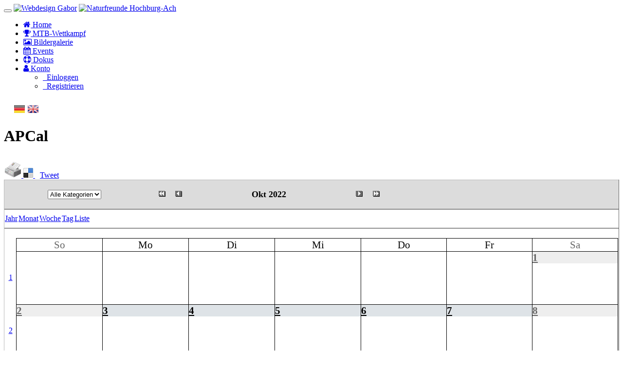

--- FILE ---
content_type: text/html; charset=UTF-8
request_url: https://mtbrace.eu/modules/apcal/?caldate=2022-10-22&
body_size: 8560
content:
<!doctype html>
<html class="no-js" lang="de">
<head>
<meta charset="UTF-8">
<meta name="keywords" content="radeln, radfahren, mountain biken, downhill, auswertung, wettkampf,, programm, burghausen, hochburg-ach, dav, naturfreunde, auswertung, online, wedega, webdesign gabor">
<meta name="description" content="APCal Oktober 2022 - ">
<meta name="robots" content="index,follow">
<meta name="rating" content="general">
<meta name="author" content="Wedega - Webdesign Gabor">
<meta name="generator" content="XOOPS">
<!-- bing/yahoo -->
<meta name="msvalidate.01" content="3004FCAC69BBEE8C642B94B458AA99BE" />

<meta http-equiv="X-UA-Compatible" content="IE=edge">
<meta name="viewport" content="width=device-width, initial-scale=1.0">

<!-- Owl Carousel Assets -->
<link href="https://mtbrace.eu/themes/xBootstrap_mtb_v2/js/owl/owl.carousel.css" rel="stylesheet">
<link href="https://mtbrace.eu/themes/xBootstrap_mtb_v2/js/owl/owl.theme.css" rel="stylesheet">


<link href="https://mtbrace.eu/favicon.ico" rel="shortcut icon">
<link href="https://mtbrace.eu/themes/xBootstrap_mtb_v2/font-awesome/css/font-awesome.min.css" rel="stylesheet" type="text/css">
<link rel="stylesheet" type="text/css" media="all" title="Style sheet" href="https://mtbrace.eu/xoops.css" />
<link rel="stylesheet" type="text/css" href="https://mtbrace.eu/themes/xBootstrap_mtb_v2/css/bootstrap.min.css">
<link rel="stylesheet" type="text/css" href="https://mtbrace.eu/themes/xBootstrap_mtb_v2/css/reset.css">
<link rel="stylesheet" type="text/css" href="https://mtbrace.eu/themes/xBootstrap_mtb_v2/css/mtbrace.css">
<link rel="stylesheet" type="text/css" media="all" href="https://mtbrace.eu/themes/xBootstrap_mtb_v2/style.css">
<script src="https://mtbrace.eu/themes/xBootstrap_mtb_v2/js/jquery-1.10.2.js"></script>
<script src="https://mtbrace.eu/themes/xBootstrap_mtb_v2/js/bootstrap.min.js"></script>
<script src="https://mtbrace.eu/themes/xBootstrap_mtb_v2/js/modernizr.custom.95845.js"></script>
<script src="https://mtbrace.eu/themes/xBootstrap_mtb_v2/js/js.js"></script>
<link rel="alternate" type="application/rss+xml" title="" href="https://mtbrace.eu/backend.php">

<!-- Script und css fuer Menuehandling -->
<!--<script src="https://mtbrace.eu/include/jquery-1.4.2.js" type="text/javascript"></script>	
<link rel="stylesheet" type="text/css" href="https://mtbrace.eu/themes/xBootstrap_mtb_v2/menu/menu_rot.css" />
<script src="https://mtbrace.eu/themes/xBootstrap_mtb_v2/menu/menu.js" type="text/javascript"></script>-->

<script src="https://mtbrace.eu/themes/xBootstrap_mtb_v2/js/custom.js"></script>
<link rel="stylesheet" type="text/css" href="https://mtbrace.eu/themes/xBootstrap_mtb_v2/css/menu.css" />


<title>APCal Oktober 2022 - MTB-Race</title>
<!--includeq file="$theme_name/tpl/shareaholic-script.html"-->
<script src="https://mtbrace.eu/include/xoops.js" type="text/javascript"></script>
<link rel="stylesheet" href="https://mtbrace.eu/language/german/style.css" type="text/css" />
<link rel="stylesheet" href="https://mtbrace.eu/media/font-awesome/css/font-awesome.min.css" type="text/css" />

<style><!-- 
/* Style sheet for APCal (you can add embed css's here) */

tr.apcal-monthly td { width: 90px; margin: 0; word-wrap:break-word; }
tr.apcal-monthly td.apcal-weekmark { width: 10px; margin: 0; }

table.apcal-categoryform { table-layout:fixed; }
td.apcal-categoryform { margin: 4px 0; }

table.apcalTabsTable {
	width: 100%;
	margin: 0px 0px 0px 0px;
	border-top: 1px solid #BBBBBB;
	border-right: 1px solid #666666;
	border-left: 1px solid #BBBBBB;
	border-bottom: 1px solid #666666;
    padding: 0px;
}

td.apcalTabs {
	width: 110px;
	height: 30px;
	/* border: 0px; */
	text-align:center;
	vertical-align:middle;
	color: black;
	font-size: 14px;
	margin: 0px 0px 0px 0px;
}
td.apcalTabs  a {
	color: #000000;
    font-weight: normal;
}
td.apcalTabs  a.apcalTabsActive {
	color: #000000;
    font-weight: bold;
}
td.apcalTabs  a:hover {
	color: #000000;
    font-weight: bold;
}
/* Kalenderkopf */
.calhead {
	color: black;
}
/* Tabelleneinstelllungen */
.calframe{
	border-color: black;
}
/* Kalenderteil */
.calbody {}
/* n�chsten Termine */
.calsummary{}
.calsummary_allday {}

/* Wochentagsnamen */
.calweekname {}

.weekno {
    text-align:center;
}

tr.apcal-monthly td { width: 90px; margin: 0; word-wrap:break-word; }

tr.apcal-monthly td.apcal-weekmark { width: 10px; height: 20px; margin: 0; }
/* 
table.apcal-categoryform { table-layout:fixed; }
Kategorien */
td.apcal-categoryform { margin: 0px 0px 0px 0px; width:180px;}
--></style>
<link rel="stylesheet" type="text/css" href="https://mtbrace.eu/modules/apcal/assets/css/apcal.css" />
</head>
<body id="apcal">

<div class="navbar-wrapper">
  <div class="navbar navbar-inverse navbar-static-top global-nav">
    <div class="container">
      <div class="navbar-header">
        <button data-target=".navbar-collapse" data-toggle="collapse" class="navbar-toggle" type="button">
        <span class="icon-bar"></span>
        <span class="icon-bar"></span>
        <span class="icon-bar"></span>
        </button>
        <a href="http://wedega.com" class="navbar-brand xlogo"><img src="https://mtbrace.eu/themes/xBootstrap_mtb_v2/images/logo_wedega.png" alt="Webdesign Gabor"></a>
        <a href="http://naturfreunde-hochburg-ach.at" class="navbar-brand xlogo"><img src="https://mtbrace.eu/themes/xBootstrap_mtb_v2/images/logo_trail.png" alt="Naturfreunde Hochburg-Ach"></a>
      </div>
      <div class="navbar-collapse collapse">
        <ul class="nav navbar-nav">
          <li><a class="" href="https://mtbrace.eu"><i class='fa fa-home'></i>&nbsp;Home</a></li>        
          <li><a  href="https://mtbrace.eu/modules/mtbrace/main.php?op=comps-cups"><i class='fa fa-trophy'></i>&nbsp;MTB-Wettkampf</a></li>
          <li><a  href="https://mtbrace.eu/modules/wggallery"><i class='fa fa-image'></i>&nbsp;Bildergalerie</a></li>
          <li><a class="mtbr_nav" href="https://mtbrace.eu/modules/apcal"><i class='fa fa-calendar'></i>&nbsp;Events</a></li>
          <li><a  href="https://mtbrace.eu/modules/mtbrace/docs.php"><i class='fa fa-life-ring'></i>&nbsp;Dokus</a></li>
                      <li class="dropdown"> <a data-toggle="dropdown" class="dropdown-toggle" href="javascript:;"><i class='fa fa-user'></i>&nbsp;Konto <b class="caret"></b></a>
              <ul class="dropdown-menu">
                <li><a href="https://mtbrace.eu/user.php"><span class="glyphicon glyphicon-user"></span>&nbsp;&nbsp;Einloggen</a></li>
                <li><a href="https://mtbrace.eu/register.php"><span class="glyphicon glyphicon-lock"></span>&nbsp;&nbsp;Registrieren</a></li>
              </ul>
            </li>
                
        </ul>
        <span style="padding-left:20px"><a title="Deutsch" href="https://mtbrace.eu/index.php?lang=german"><img style="MozOpacity: .9; opacity: .9; filter:Alpha(opacity=90);margin-top:10px" alt="Deutsch" src="https://mtbrace.eu/modules/xlanguage/images/german.gif"></a>
          <a title="English" href="https://mtbrace.eu/index.php?lang=english"><img style="MozOpacity: .9; opacity: .9; filter:Alpha(opacity=90);margin-top:10px" alt="English" src="https://mtbrace.eu/modules/xlanguage/images/english.gif"></a></span>
        
      </div>
    </div>
  </div>
</div><!-- .navbar-wrapper -->

<div class="container-fluid maincontainer">


<div class="row">
    
                                    <div class="col-sm-12 col-md-12">


	
  <div class="row">
                    </div> 
  
  	<h1>APCal</h1><div class="socialNetworks">
                <span class="print">
                    <a href="https://mtbrace.eu/modules/apcal/print.php?cid=0&smode=&caldate=2022-10-22" target="_blank">
                        <img src="https://mtbrace.eu/modules/apcal/assets/images/bootstrap/print.gif" alt="Drucken" border="0" PRINT_ATTRIB />
                    </a>
                </span><span class="delicious">
                    <a href="http://www.delicious.com/save" title="Delicious" onclick="window.open('http://www.delicious.com/save?v=5&noui&jump=close&url='+encodeURIComponent(location.href)+'&title='+encodeURIComponent(document.title), 'delicious','toolbar=no,width=550,height=550'); return false;">
                        <img src="https://mtbrace.eu/modules/apcal/assets/images/delicious.png" height="20" width="20" alt="Delicious" title="Delicious" />
                    </a>
                </span>
                <span class="googleplus">
                    <script type="text/javascript" src="https://apis.google.com/js/plusone.js">{lang: 'de'}</script>
                    <g:plusone size="medium" count="false" href="https://mtbrace.eu/modules/APCal"></g:plusone>
                </span>
                <span class="linkedIn">
                    <script src="http://platform.linkedin.com/in.js" type="text/javascript"></script>
                    <script type="IN/Share" data-url="https://mtbrace.eu/modules/APCal"></script>
                </span>
                <span class="twitter">
                    <a href="https://twitter.com/share" class="twitter-share-button" data-url="https://mtbrace.eu/modules/APCal" data-count="none">Tweet</a>
                    <script type="text/javascript" src="http://platform.twitter.com/widgets.js"></script>
                </span>
                <span class="facebook">
                    <script type="text/javascript" src="http://connect.facebook.net/de_DE/all.js#xfbml=1"></script>
                    <div class="fb-like" data-href="https://mtbrace.eu/modules/APCal" data-send="false" data-layout="button_count" data-action="recommend" data-show-faces="false"></div>
                </span>
            </div>        
        
  <div class="clear">&nbsp;</div>
        
  <table border='0' cellspacing='0' cellpadding='0' width='100%'>
    <tr>
      <td width='100%' class='calframe'>
        <!-- header -->
			<!-- header Zeile Kategorie-->
			<table class='apcalTabsTable' >
				<tr background='https://mtbrace.eu/modules/apcal/assets/images/bootstrap/bg_table.gif' >
				   <td width='200' align='center' valign='middle' style='vertical-align:middle;text-align=center' class='apcal-categoryform'><script type='text/javascript'>
function submitCat(cid, smode, caldate)
{
document.catSel.submit();
}
</script>
<form action='https://mtbrace.eu/modules/apcal/' name='catSel' method='GET' style='margin:0px;'>
<input type='hidden' name='caldate' value='2022-10-22' />
<input type='hidden' name='smode' value='Monthly' />
<input type='hidden' name='op' value='' />
<select name='cid' onchange='submitCat(document.catSel.cid.value, document.catSel.smode.value, document.catSel.caldate.value);'>
	<option value='0'>Alle Kategorien</option>
	<option value='1' >- MTB-Race</option>
</select>
</form>
</td>
				   <td width='10' align='center' valign='middle' ></td>
				   <td width='20' align='center' valign='middle' style='vertical-align:middle;text-align=center'><a href='https://mtbrace.eu/modules/apcal/?cid=0&amp;smode=Monthly&amp;caldate=2021-10-22'><img src='https://mtbrace.eu/modules/apcal/assets/images/bootstrap/arrowleftleft.gif' width='14' height='12' border='0' alt='Vorheriges Jahr' title='Vorheriges Jahr' /></a></td>
				   <td width='20' align='center' valign='middle' style='vertical-align:middle;text-align=center'><a href='https://mtbrace.eu/modules/apcal/?cid=0&amp;smode=Monthly&amp;caldate=2022-9-30'><img src='https://mtbrace.eu/modules/apcal/assets/images/bootstrap/arrowleft.gif' width='14' height='12' border='0' alt='Vorheriger Monat' title='Vorheriger Monat' /></a></td>
				   <td width='210' align='center' valign='middle' style='vertical-align:middle;text-align=center' nowrap='nowrap'><img src='https://mtbrace.eu/modules/apcal/assets/images/bootstrap/spacer.gif' alt='' width='180' height='4' /><br /><font size='4' color='#000000'><b><span class='calhead'>Okt 2022</span></b></font><br /><img src='https://mtbrace.eu/modules/apcal/assets/images/bootstrap/spacer.gif' alt='' width='180' height='4' /></td>
				   <td width='20' align='center' valign='middle' style='vertical-align:middle;text-align=center'><a href='https://mtbrace.eu/modules/apcal/?cid=0&amp;smode=Monthly&amp;caldate=2022-11-1'><img src='https://mtbrace.eu/modules/apcal/assets/images/bootstrap/arrowright.gif' width='14' height='12' border='0' alt='Nächster Monat' title='Nächster Monat' /></a></td>
				   <td width='20' align='center' valign='middle' style='vertical-align:middle;text-align=center'><a href='https://mtbrace.eu/modules/apcal/?cid=0&amp;smode=Monthly&amp;caldate=2023-10-22'><img src='https://mtbrace.eu/modules/apcal/assets/images/bootstrap/arrowrightright.gif' width='14' height='12' border='0' alt='Nächstes Jahr' title='Nächstes Jahr' /></a></td>
				   <td width='300' align='center' valign='middle' style='vertical-align:middle;text-align=center'></td>
				</tr>
			</table>
			<!-- header Tab-Leiste-->
			<table class='apcalTabsTable' >
				<tr>
					<td height='35px'><a class="mtbr_btn" href='https://mtbrace.eu/modules/apcal/?cid=0&amp;smode=Yearly&amp;caldate=2022-10-22'>Jahr</a></td>
					<td><a class="mtbr_btn mtbr_btn_focus" href='https://mtbrace.eu/modules/apcal/?cid=0&amp;smode=Monthly&amp;caldate=2022-10-22'>Monat</a></td>
					<td><a class="mtbr_btn" href='https://mtbrace.eu/modules/apcal/?cid=0&amp;smode=Weekly&amp;caldate=2022-10-22'>Woche</a></td>
					<td><a class="mtbr_btn" href='https://mtbrace.eu/modules/apcal/?cid=0&amp;smode=Daily&amp;caldate=2022-10-22'>Tag</a></td>
					<td><a class="mtbr_btn" href='https://mtbrace.eu/modules/apcal/?cid=0&amp;smode=List&amp;caldate=2022-10-22'>Liste</a></td>
					<td style="width:100%"></td>
				</tr>    
			</table>
			<!-- body -->
			<table class='apcalTabsTable' >
				<tr>
					<td width="100%">
						<script type="text/javascript">
    function showBox(id) {
        var box = document.getElementById(id);
        box.style.display = "inline";
        //moveBox(id);
    }

    function hideBox(id) {
        var box = document.getElementById(id);
        box.style.display = "none";
    }

    function moveBox(id) {
        var box = document.getElementById(id);
        var browWidth = window.innerWidth ? window.innerWidth : document.body.offsetWidth;
        var browHeight = window.innerHeight ? window.innerHeight : document.body.offsetHeight;
        var boxWidth = box.offsetWidth;
        var boxHeight = box.offsetHeight;
        var boxX = window.event.pageX ? window.event.pageX : window.event.clientX + document.documentElement.scrollLeft;
        var boxY = window.event.pageY ? window.event.pageY : window.event.clientY + document.documentElement.scrollTop;

        box.style.left = ((boxX + boxWidth + 20 >= browWidth) ? browWidth - boxWidth - 20 : boxX) + "px";
        box.style.top = ((window.event.clientY + boxHeight + 20 >= browHeight) ? boxY - boxHeight - 25 : boxY + 25) + "px";
    }
</script>

<div>&nbsp;</div>
<table class="month">
    <tr>
        <td class="weekno"><img src="https://mtbrace.eu/modules/apcal/assets/images/bootstrap/spacer.gif" alt="" width="10" height="20"/></td>
                    <td class="dayname"
                style="color: #666666; width:14.285714285714%; border-color: #000000;">So</td>        <td class="dayname"
            style="color: #000000; width:14.285714285714%; border-color: #000000;">Mo</td>
        <td class="dayname"
            style="color: #000000; width:14.285714285714%; border-color: #000000;">Di</td>
        <td class="dayname"
            style="color: #000000; width:14.285714285714%; border-color: #000000;">Mi</td>
        <td class="dayname"
            style="color: #000000; width:14.285714285714%; border-color: #000000;">Do</td>
        <td class="dayname"
            style="color: #000000; width:14.285714285714%; border-color: #000000;">Fr</td>
        <td class="dayname"
            style="color: #666666; width:14.285714285714%; border-color: #000000;">Sa</td>
            </tr>
        
                        <tr>
                <td rowspan="4" class="weekno">
                                                            <a href="https://mtbrace.eu/modules/apcal/?cid=0&smode=Weekly&caldate=2022-10--5">
                        1
                    </a>
                </td>
                                    
                                                                                                                            <td class="day" style="border-color: #000000;">&nbsp;</td>
                                                        
                                                                                                                            <td class="day" style="border-color: #000000;">&nbsp;</td>
                                                        
                                                                                                                            <td class="day" style="border-color: #000000;">&nbsp;</td>
                                                        
                                                                                                                            <td class="day" style="border-color: #000000;">&nbsp;</td>
                                                        
                                                                                                                            <td class="day" style="border-color: #000000;">&nbsp;</td>
                                                        
                                                                                                                            <td class="day" style="border-color: #000000;">&nbsp;</td>
                                                        
                                                                                                                                                                                                                                                            <td class="day" style="background: #EEEEEE; border-color: #000000;">
                            <table width="100%" cellspacing="0" cellpadding="0" style="table-layout:fixed; margin:0;">
                                <tr>
                                    <td align="left" width="25"
                                        style="font-size: 1.3em; font-weight: bold; color:#666666;">
                                        <a href="https://mtbrace.eu/modules/apcal/?cid=0&smode=Daily&caldate=2022-10-1"
                                           style="color: inherit;">
                                            1
                                        </a>
                                    </td>
                                    <td style="overflow: hidden; color: #666666;">
                                        <a href="https://mtbrace.eu/modules/apcal/?cid=0&smode=Monthly&caldate=2022-10-1"
                                           style="color: inherit;">
                                                                                            <img src="https://mtbrace.eu/modules/apcal/assets/images/bootstrap/spacer.gif" alt="" border="0" width="100%"
                                                     height="12"/>
                                                                                    </a>
                                    </td>
                                    <td align="right" width="15">
                                                                            </td>
                                </tr>
                            </table>
                        </td>
                                                </tr>
                                                    <tr>
                                                                                                                                                                                                <td class="noevent" style="border-color: #000000;">&nbsp;</td>
                                                                                                                                                                                                                        <td class="noevent" style="border-color: #000000;">&nbsp;</td>
                                                                                                                                                                                                                        <td class="noevent" style="border-color: #000000;">&nbsp;</td>
                                                                                                                                                                                                                        <td class="noevent" style="border-color: #000000;">&nbsp;</td>
                                                                                                                                                                                                                        <td class="noevent" style="border-color: #000000;">&nbsp;</td>
                                                                                                                                                                                                                        <td class="noevent" style="border-color: #000000;">&nbsp;</td>
                                                                                                                                                                                                                        <td class="noevent" style="border-color: #000000;">&nbsp;</td>
                                                            </tr>
                            <tr>
                                                                                                                                                                                                <td class="noevent" style="border-color: #000000;">&nbsp;</td>
                                                                                                                                                                                                                        <td class="noevent" style="border-color: #000000;">&nbsp;</td>
                                                                                                                                                                                                                        <td class="noevent" style="border-color: #000000;">&nbsp;</td>
                                                                                                                                                                                                                        <td class="noevent" style="border-color: #000000;">&nbsp;</td>
                                                                                                                                                                                                                        <td class="noevent" style="border-color: #000000;">&nbsp;</td>
                                                                                                                                                                                                                        <td class="noevent" style="border-color: #000000;">&nbsp;</td>
                                                                                                                                                                                                                        <td class="noevent" style="border-color: #000000;">&nbsp;</td>
                                                            </tr>
                            <tr>
                                                                                                                                                                                                <td class="noevent" style="border-color: #000000;">&nbsp;</td>
                                                                                                                                                                                                                        <td class="noevent" style="border-color: #000000;">&nbsp;</td>
                                                                                                                                                                                                                        <td class="noevent" style="border-color: #000000;">&nbsp;</td>
                                                                                                                                                                                                                        <td class="noevent" style="border-color: #000000;">&nbsp;</td>
                                                                                                                                                                                                                        <td class="noevent" style="border-color: #000000;">&nbsp;</td>
                                                                                                                                                                                                                        <td class="noevent" style="border-color: #000000;">&nbsp;</td>
                                                                                                                                                                                                                        <td class="noevent" style="border-color: #000000;">&nbsp;</td>
                                                            </tr>
                                            <tr>
                <td rowspan="4" class="weekno">
                                                            <a href="https://mtbrace.eu/modules/apcal/?cid=0&smode=Weekly&caldate=2022-10-2">
                        2
                    </a>
                </td>
                                    
                                                                                                                                                                                                                                                            <td class="day" style="background: #EEEEEE; border-color: #000000;">
                            <table width="100%" cellspacing="0" cellpadding="0" style="table-layout:fixed; margin:0;">
                                <tr>
                                    <td align="left" width="25"
                                        style="font-size: 1.3em; font-weight: bold; color:#666666;">
                                        <a href="https://mtbrace.eu/modules/apcal/?cid=0&smode=Daily&caldate=2022-10-2"
                                           style="color: inherit;">
                                            2
                                        </a>
                                    </td>
                                    <td style="overflow: hidden; color: #666666;">
                                        <a href="https://mtbrace.eu/modules/apcal/?cid=0&smode=Monthly&caldate=2022-10-2"
                                           style="color: inherit;">
                                                                                            <img src="https://mtbrace.eu/modules/apcal/assets/images/bootstrap/spacer.gif" alt="" border="0" width="100%"
                                                     height="12"/>
                                                                                    </a>
                                    </td>
                                    <td align="right" width="15">
                                                                            </td>
                                </tr>
                            </table>
                        </td>
                                                        
                                                                                                                                                                                                                                                            <td class="day" style="background: #dee3e7; border-color: #000000;">
                            <table width="100%" cellspacing="0" cellpadding="0" style="table-layout:fixed; margin:0;">
                                <tr>
                                    <td align="left" width="25"
                                        style="font-size: 1.3em; font-weight: bold; color:#000000;">
                                        <a href="https://mtbrace.eu/modules/apcal/?cid=0&smode=Daily&caldate=2022-10-3"
                                           style="color: inherit;">
                                            3
                                        </a>
                                    </td>
                                    <td style="overflow: hidden; color: #000000;">
                                        <a href="https://mtbrace.eu/modules/apcal/?cid=0&smode=Monthly&caldate=2022-10-3"
                                           style="color: inherit;">
                                                                                            <img src="https://mtbrace.eu/modules/apcal/assets/images/bootstrap/spacer.gif" alt="" border="0" width="100%"
                                                     height="12"/>
                                                                                    </a>
                                    </td>
                                    <td align="right" width="15">
                                                                            </td>
                                </tr>
                            </table>
                        </td>
                                                        
                                                                                                                                                                                                                                                            <td class="day" style="background: #dee3e7; border-color: #000000;">
                            <table width="100%" cellspacing="0" cellpadding="0" style="table-layout:fixed; margin:0;">
                                <tr>
                                    <td align="left" width="25"
                                        style="font-size: 1.3em; font-weight: bold; color:#000000;">
                                        <a href="https://mtbrace.eu/modules/apcal/?cid=0&smode=Daily&caldate=2022-10-4"
                                           style="color: inherit;">
                                            4
                                        </a>
                                    </td>
                                    <td style="overflow: hidden; color: #000000;">
                                        <a href="https://mtbrace.eu/modules/apcal/?cid=0&smode=Monthly&caldate=2022-10-4"
                                           style="color: inherit;">
                                                                                            <img src="https://mtbrace.eu/modules/apcal/assets/images/bootstrap/spacer.gif" alt="" border="0" width="100%"
                                                     height="12"/>
                                                                                    </a>
                                    </td>
                                    <td align="right" width="15">
                                                                            </td>
                                </tr>
                            </table>
                        </td>
                                                        
                                                                                                                                                                                                                                                            <td class="day" style="background: #dee3e7; border-color: #000000;">
                            <table width="100%" cellspacing="0" cellpadding="0" style="table-layout:fixed; margin:0;">
                                <tr>
                                    <td align="left" width="25"
                                        style="font-size: 1.3em; font-weight: bold; color:#000000;">
                                        <a href="https://mtbrace.eu/modules/apcal/?cid=0&smode=Daily&caldate=2022-10-5"
                                           style="color: inherit;">
                                            5
                                        </a>
                                    </td>
                                    <td style="overflow: hidden; color: #000000;">
                                        <a href="https://mtbrace.eu/modules/apcal/?cid=0&smode=Monthly&caldate=2022-10-5"
                                           style="color: inherit;">
                                                                                            <img src="https://mtbrace.eu/modules/apcal/assets/images/bootstrap/spacer.gif" alt="" border="0" width="100%"
                                                     height="12"/>
                                                                                    </a>
                                    </td>
                                    <td align="right" width="15">
                                                                            </td>
                                </tr>
                            </table>
                        </td>
                                                        
                                                                                                                                                                                                                                                            <td class="day" style="background: #dee3e7; border-color: #000000;">
                            <table width="100%" cellspacing="0" cellpadding="0" style="table-layout:fixed; margin:0;">
                                <tr>
                                    <td align="left" width="25"
                                        style="font-size: 1.3em; font-weight: bold; color:#000000;">
                                        <a href="https://mtbrace.eu/modules/apcal/?cid=0&smode=Daily&caldate=2022-10-6"
                                           style="color: inherit;">
                                            6
                                        </a>
                                    </td>
                                    <td style="overflow: hidden; color: #000000;">
                                        <a href="https://mtbrace.eu/modules/apcal/?cid=0&smode=Monthly&caldate=2022-10-6"
                                           style="color: inherit;">
                                                                                            <img src="https://mtbrace.eu/modules/apcal/assets/images/bootstrap/spacer.gif" alt="" border="0" width="100%"
                                                     height="12"/>
                                                                                    </a>
                                    </td>
                                    <td align="right" width="15">
                                                                            </td>
                                </tr>
                            </table>
                        </td>
                                                        
                                                                                                                                                                                                                                                            <td class="day" style="background: #dee3e7; border-color: #000000;">
                            <table width="100%" cellspacing="0" cellpadding="0" style="table-layout:fixed; margin:0;">
                                <tr>
                                    <td align="left" width="25"
                                        style="font-size: 1.3em; font-weight: bold; color:#000000;">
                                        <a href="https://mtbrace.eu/modules/apcal/?cid=0&smode=Daily&caldate=2022-10-7"
                                           style="color: inherit;">
                                            7
                                        </a>
                                    </td>
                                    <td style="overflow: hidden; color: #000000;">
                                        <a href="https://mtbrace.eu/modules/apcal/?cid=0&smode=Monthly&caldate=2022-10-7"
                                           style="color: inherit;">
                                                                                            <img src="https://mtbrace.eu/modules/apcal/assets/images/bootstrap/spacer.gif" alt="" border="0" width="100%"
                                                     height="12"/>
                                                                                    </a>
                                    </td>
                                    <td align="right" width="15">
                                                                            </td>
                                </tr>
                            </table>
                        </td>
                                                        
                                                                                                                                                                                                                                                            <td class="day" style="background: #EEEEEE; border-color: #000000;">
                            <table width="100%" cellspacing="0" cellpadding="0" style="table-layout:fixed; margin:0;">
                                <tr>
                                    <td align="left" width="25"
                                        style="font-size: 1.3em; font-weight: bold; color:#666666;">
                                        <a href="https://mtbrace.eu/modules/apcal/?cid=0&smode=Daily&caldate=2022-10-8"
                                           style="color: inherit;">
                                            8
                                        </a>
                                    </td>
                                    <td style="overflow: hidden; color: #666666;">
                                        <a href="https://mtbrace.eu/modules/apcal/?cid=0&smode=Monthly&caldate=2022-10-8"
                                           style="color: inherit;">
                                                                                            <img src="https://mtbrace.eu/modules/apcal/assets/images/bootstrap/spacer.gif" alt="" border="0" width="100%"
                                                     height="12"/>
                                                                                    </a>
                                    </td>
                                    <td align="right" width="15">
                                                                            </td>
                                </tr>
                            </table>
                        </td>
                                                </tr>
                                        <tr>
                                                                                                                                                                        <td class="noevent" style="border-color: #000000;">&nbsp;</td>
                                                                                                                                                                                                <td class="noevent" style="border-color: #000000;">&nbsp;</td>
                                                                                                                                                                                                <td class="noevent" style="border-color: #000000;">&nbsp;</td>
                                                                                                                                                                                                <td class="noevent" style="border-color: #000000;">&nbsp;</td>
                                                                                                                                                                                                <td class="noevent" style="border-color: #000000;">&nbsp;</td>
                                                                                                                                                                                                <td class="noevent" style="border-color: #000000;">&nbsp;</td>
                                                                                                                                                                                                <td class="noevent" style="border-color: #000000;">&nbsp;</td>
                                                            </tr>
                            <tr>
                                                                                                                                                                        <td class="noevent" style="border-color: #000000;">&nbsp;</td>
                                                                                                                                                                                                <td class="noevent" style="border-color: #000000;">&nbsp;</td>
                                                                                                                                                                                                <td class="noevent" style="border-color: #000000;">&nbsp;</td>
                                                                                                                                                                                                <td class="noevent" style="border-color: #000000;">&nbsp;</td>
                                                                                                                                                                                                <td class="noevent" style="border-color: #000000;">&nbsp;</td>
                                                                                                                                                                                                <td class="noevent" style="border-color: #000000;">&nbsp;</td>
                                                                                                                                                                                                <td class="noevent" style="border-color: #000000;">&nbsp;</td>
                                                            </tr>
                            <tr>
                                                                                                                                                                        <td class="noevent" style="border-color: #000000;">&nbsp;</td>
                                                                                                                                                                                                <td class="noevent" style="border-color: #000000;">&nbsp;</td>
                                                                                                                                                                                                <td class="noevent" style="border-color: #000000;">&nbsp;</td>
                                                                                                                                                                                                <td class="noevent" style="border-color: #000000;">&nbsp;</td>
                                                                                                                                                                                                <td class="noevent" style="border-color: #000000;">&nbsp;</td>
                                                                                                                                                                                                <td class="noevent" style="border-color: #000000;">&nbsp;</td>
                                                                                                                                                                                                <td class="noevent" style="border-color: #000000;">&nbsp;</td>
                                                            </tr>
                                            <tr>
                <td rowspan="4" class="weekno">
                                                            <a href="https://mtbrace.eu/modules/apcal/?cid=0&smode=Weekly&caldate=2022-10-9">
                        3
                    </a>
                </td>
                                    
                                                                                                                                                                                                                                                            <td class="day" style="background: #EEEEEE; border-color: #000000;">
                            <table width="100%" cellspacing="0" cellpadding="0" style="table-layout:fixed; margin:0;">
                                <tr>
                                    <td align="left" width="25"
                                        style="font-size: 1.3em; font-weight: bold; color:#666666;">
                                        <a href="https://mtbrace.eu/modules/apcal/?cid=0&smode=Daily&caldate=2022-10-9"
                                           style="color: inherit;">
                                            9
                                        </a>
                                    </td>
                                    <td style="overflow: hidden; color: #666666;">
                                        <a href="https://mtbrace.eu/modules/apcal/?cid=0&smode=Monthly&caldate=2022-10-9"
                                           style="color: inherit;">
                                                                                            <img src="https://mtbrace.eu/modules/apcal/assets/images/bootstrap/spacer.gif" alt="" border="0" width="100%"
                                                     height="12"/>
                                                                                    </a>
                                    </td>
                                    <td align="right" width="15">
                                                                            </td>
                                </tr>
                            </table>
                        </td>
                                                        
                                                                                                                                                                                                                                                            <td class="day" style="background: #dee3e7; border-color: #000000;">
                            <table width="100%" cellspacing="0" cellpadding="0" style="table-layout:fixed; margin:0;">
                                <tr>
                                    <td align="left" width="25"
                                        style="font-size: 1.3em; font-weight: bold; color:#000000;">
                                        <a href="https://mtbrace.eu/modules/apcal/?cid=0&smode=Daily&caldate=2022-10-10"
                                           style="color: inherit;">
                                            10
                                        </a>
                                    </td>
                                    <td style="overflow: hidden; color: #000000;">
                                        <a href="https://mtbrace.eu/modules/apcal/?cid=0&smode=Monthly&caldate=2022-10-10"
                                           style="color: inherit;">
                                                                                            <img src="https://mtbrace.eu/modules/apcal/assets/images/bootstrap/spacer.gif" alt="" border="0" width="100%"
                                                     height="12"/>
                                                                                    </a>
                                    </td>
                                    <td align="right" width="15">
                                                                            </td>
                                </tr>
                            </table>
                        </td>
                                                        
                                                                                                                                                                                                                                                            <td class="day" style="background: #dee3e7; border-color: #000000;">
                            <table width="100%" cellspacing="0" cellpadding="0" style="table-layout:fixed; margin:0;">
                                <tr>
                                    <td align="left" width="25"
                                        style="font-size: 1.3em; font-weight: bold; color:#000000;">
                                        <a href="https://mtbrace.eu/modules/apcal/?cid=0&smode=Daily&caldate=2022-10-11"
                                           style="color: inherit;">
                                            11
                                        </a>
                                    </td>
                                    <td style="overflow: hidden; color: #000000;">
                                        <a href="https://mtbrace.eu/modules/apcal/?cid=0&smode=Monthly&caldate=2022-10-11"
                                           style="color: inherit;">
                                                                                            <img src="https://mtbrace.eu/modules/apcal/assets/images/bootstrap/spacer.gif" alt="" border="0" width="100%"
                                                     height="12"/>
                                                                                    </a>
                                    </td>
                                    <td align="right" width="15">
                                                                            </td>
                                </tr>
                            </table>
                        </td>
                                                        
                                                                                                                                                                                                                                                            <td class="day" style="background: #dee3e7; border-color: #000000;">
                            <table width="100%" cellspacing="0" cellpadding="0" style="table-layout:fixed; margin:0;">
                                <tr>
                                    <td align="left" width="25"
                                        style="font-size: 1.3em; font-weight: bold; color:#000000;">
                                        <a href="https://mtbrace.eu/modules/apcal/?cid=0&smode=Daily&caldate=2022-10-12"
                                           style="color: inherit;">
                                            12
                                        </a>
                                    </td>
                                    <td style="overflow: hidden; color: #000000;">
                                        <a href="https://mtbrace.eu/modules/apcal/?cid=0&smode=Monthly&caldate=2022-10-12"
                                           style="color: inherit;">
                                                                                            <img src="https://mtbrace.eu/modules/apcal/assets/images/bootstrap/spacer.gif" alt="" border="0" width="100%"
                                                     height="12"/>
                                                                                    </a>
                                    </td>
                                    <td align="right" width="15">
                                                                            </td>
                                </tr>
                            </table>
                        </td>
                                                        
                                                                                                                                                                                                                                                            <td class="day" style="background: #dee3e7; border-color: #000000;">
                            <table width="100%" cellspacing="0" cellpadding="0" style="table-layout:fixed; margin:0;">
                                <tr>
                                    <td align="left" width="25"
                                        style="font-size: 1.3em; font-weight: bold; color:#000000;">
                                        <a href="https://mtbrace.eu/modules/apcal/?cid=0&smode=Daily&caldate=2022-10-13"
                                           style="color: inherit;">
                                            13
                                        </a>
                                    </td>
                                    <td style="overflow: hidden; color: #000000;">
                                        <a href="https://mtbrace.eu/modules/apcal/?cid=0&smode=Monthly&caldate=2022-10-13"
                                           style="color: inherit;">
                                                                                            <img src="https://mtbrace.eu/modules/apcal/assets/images/bootstrap/spacer.gif" alt="" border="0" width="100%"
                                                     height="12"/>
                                                                                    </a>
                                    </td>
                                    <td align="right" width="15">
                                                                            </td>
                                </tr>
                            </table>
                        </td>
                                                        
                                                                                                                                                                                                                                                            <td class="day" style="background: #dee3e7; border-color: #000000;">
                            <table width="100%" cellspacing="0" cellpadding="0" style="table-layout:fixed; margin:0;">
                                <tr>
                                    <td align="left" width="25"
                                        style="font-size: 1.3em; font-weight: bold; color:#000000;">
                                        <a href="https://mtbrace.eu/modules/apcal/?cid=0&smode=Daily&caldate=2022-10-14"
                                           style="color: inherit;">
                                            14
                                        </a>
                                    </td>
                                    <td style="overflow: hidden; color: #000000;">
                                        <a href="https://mtbrace.eu/modules/apcal/?cid=0&smode=Monthly&caldate=2022-10-14"
                                           style="color: inherit;">
                                                                                            <img src="https://mtbrace.eu/modules/apcal/assets/images/bootstrap/spacer.gif" alt="" border="0" width="100%"
                                                     height="12"/>
                                                                                    </a>
                                    </td>
                                    <td align="right" width="15">
                                                                            </td>
                                </tr>
                            </table>
                        </td>
                                                        
                                                                                                                                                                                                                                                            <td class="day" style="background: #EEEEEE; border-color: #000000;">
                            <table width="100%" cellspacing="0" cellpadding="0" style="table-layout:fixed; margin:0;">
                                <tr>
                                    <td align="left" width="25"
                                        style="font-size: 1.3em; font-weight: bold; color:#666666;">
                                        <a href="https://mtbrace.eu/modules/apcal/?cid=0&smode=Daily&caldate=2022-10-15"
                                           style="color: inherit;">
                                            15
                                        </a>
                                    </td>
                                    <td style="overflow: hidden; color: #666666;">
                                        <a href="https://mtbrace.eu/modules/apcal/?cid=0&smode=Monthly&caldate=2022-10-15"
                                           style="color: inherit;">
                                                                                            <img src="https://mtbrace.eu/modules/apcal/assets/images/bootstrap/spacer.gif" alt="" border="0" width="100%"
                                                     height="12"/>
                                                                                    </a>
                                    </td>
                                    <td align="right" width="15">
                                                                            </td>
                                </tr>
                            </table>
                        </td>
                                                </tr>
                                        <tr>
                                                                                                                                                                        <td class="noevent" style="border-color: #000000;">&nbsp;</td>
                                                                                                                                                                                                <td class="noevent" style="border-color: #000000;">&nbsp;</td>
                                                                                                                                                                                                <td class="noevent" style="border-color: #000000;">&nbsp;</td>
                                                                                                                                                                                                <td class="noevent" style="border-color: #000000;">&nbsp;</td>
                                                                                                                                                                                                <td class="noevent" style="border-color: #000000;">&nbsp;</td>
                                                                                                                                                                                                <td class="noevent" style="border-color: #000000;">&nbsp;</td>
                                                                                                                                                                                                <td class="noevent" style="border-color: #000000;">&nbsp;</td>
                                                            </tr>
                            <tr>
                                                                                                                                                                        <td class="noevent" style="border-color: #000000;">&nbsp;</td>
                                                                                                                                                                                                <td class="noevent" style="border-color: #000000;">&nbsp;</td>
                                                                                                                                                                                                <td class="noevent" style="border-color: #000000;">&nbsp;</td>
                                                                                                                                                                                                <td class="noevent" style="border-color: #000000;">&nbsp;</td>
                                                                                                                                                                                                <td class="noevent" style="border-color: #000000;">&nbsp;</td>
                                                                                                                                                                                                <td class="noevent" style="border-color: #000000;">&nbsp;</td>
                                                                                                                                                                                                <td class="noevent" style="border-color: #000000;">&nbsp;</td>
                                                            </tr>
                            <tr>
                                                                                                                                                                        <td class="noevent" style="border-color: #000000;">&nbsp;</td>
                                                                                                                                                                                                <td class="noevent" style="border-color: #000000;">&nbsp;</td>
                                                                                                                                                                                                <td class="noevent" style="border-color: #000000;">&nbsp;</td>
                                                                                                                                                                                                <td class="noevent" style="border-color: #000000;">&nbsp;</td>
                                                                                                                                                                                                <td class="noevent" style="border-color: #000000;">&nbsp;</td>
                                                                                                                                                                                                <td class="noevent" style="border-color: #000000;">&nbsp;</td>
                                                                                                                                                                                                <td class="noevent" style="border-color: #000000;">&nbsp;</td>
                                                            </tr>
                                            <tr>
                <td rowspan="4" class="weekno">
                                                            <a href="https://mtbrace.eu/modules/apcal/?cid=0&smode=Weekly&caldate=2022-10-16">
                        4
                    </a>
                </td>
                                    
                                                                                                                                                                                                                                                            <td class="day" style="background: #EEEEEE; border-color: #000000;">
                            <table width="100%" cellspacing="0" cellpadding="0" style="table-layout:fixed; margin:0;">
                                <tr>
                                    <td align="left" width="25"
                                        style="font-size: 1.3em; font-weight: bold; color:#666666;">
                                        <a href="https://mtbrace.eu/modules/apcal/?cid=0&smode=Daily&caldate=2022-10-16"
                                           style="color: inherit;">
                                            16
                                        </a>
                                    </td>
                                    <td style="overflow: hidden; color: #666666;">
                                        <a href="https://mtbrace.eu/modules/apcal/?cid=0&smode=Monthly&caldate=2022-10-16"
                                           style="color: inherit;">
                                                                                            <img src="https://mtbrace.eu/modules/apcal/assets/images/bootstrap/spacer.gif" alt="" border="0" width="100%"
                                                     height="12"/>
                                                                                    </a>
                                    </td>
                                    <td align="right" width="15">
                                                                            </td>
                                </tr>
                            </table>
                        </td>
                                                        
                                                                                                                                                                                                                                                            <td class="day" style="background: #dee3e7; border-color: #000000;">
                            <table width="100%" cellspacing="0" cellpadding="0" style="table-layout:fixed; margin:0;">
                                <tr>
                                    <td align="left" width="25"
                                        style="font-size: 1.3em; font-weight: bold; color:#000000;">
                                        <a href="https://mtbrace.eu/modules/apcal/?cid=0&smode=Daily&caldate=2022-10-17"
                                           style="color: inherit;">
                                            17
                                        </a>
                                    </td>
                                    <td style="overflow: hidden; color: #000000;">
                                        <a href="https://mtbrace.eu/modules/apcal/?cid=0&smode=Monthly&caldate=2022-10-17"
                                           style="color: inherit;">
                                                                                            <img src="https://mtbrace.eu/modules/apcal/assets/images/bootstrap/spacer.gif" alt="" border="0" width="100%"
                                                     height="12"/>
                                                                                    </a>
                                    </td>
                                    <td align="right" width="15">
                                                                            </td>
                                </tr>
                            </table>
                        </td>
                                                        
                                                                                                                                                                                                                                                            <td class="day" style="background: #dee3e7; border-color: #000000;">
                            <table width="100%" cellspacing="0" cellpadding="0" style="table-layout:fixed; margin:0;">
                                <tr>
                                    <td align="left" width="25"
                                        style="font-size: 1.3em; font-weight: bold; color:#000000;">
                                        <a href="https://mtbrace.eu/modules/apcal/?cid=0&smode=Daily&caldate=2022-10-18"
                                           style="color: inherit;">
                                            18
                                        </a>
                                    </td>
                                    <td style="overflow: hidden; color: #000000;">
                                        <a href="https://mtbrace.eu/modules/apcal/?cid=0&smode=Monthly&caldate=2022-10-18"
                                           style="color: inherit;">
                                                                                            <img src="https://mtbrace.eu/modules/apcal/assets/images/bootstrap/spacer.gif" alt="" border="0" width="100%"
                                                     height="12"/>
                                                                                    </a>
                                    </td>
                                    <td align="right" width="15">
                                                                            </td>
                                </tr>
                            </table>
                        </td>
                                                        
                                                                                                                                                                                                                                                            <td class="day" style="background: #dee3e7; border-color: #000000;">
                            <table width="100%" cellspacing="0" cellpadding="0" style="table-layout:fixed; margin:0;">
                                <tr>
                                    <td align="left" width="25"
                                        style="font-size: 1.3em; font-weight: bold; color:#000000;">
                                        <a href="https://mtbrace.eu/modules/apcal/?cid=0&smode=Daily&caldate=2022-10-19"
                                           style="color: inherit;">
                                            19
                                        </a>
                                    </td>
                                    <td style="overflow: hidden; color: #000000;">
                                        <a href="https://mtbrace.eu/modules/apcal/?cid=0&smode=Monthly&caldate=2022-10-19"
                                           style="color: inherit;">
                                                                                            <img src="https://mtbrace.eu/modules/apcal/assets/images/bootstrap/spacer.gif" alt="" border="0" width="100%"
                                                     height="12"/>
                                                                                    </a>
                                    </td>
                                    <td align="right" width="15">
                                                                            </td>
                                </tr>
                            </table>
                        </td>
                                                        
                                                                                                                                                                                                                                                            <td class="day" style="background: #dee3e7; border-color: #000000;">
                            <table width="100%" cellspacing="0" cellpadding="0" style="table-layout:fixed; margin:0;">
                                <tr>
                                    <td align="left" width="25"
                                        style="font-size: 1.3em; font-weight: bold; color:#000000;">
                                        <a href="https://mtbrace.eu/modules/apcal/?cid=0&smode=Daily&caldate=2022-10-20"
                                           style="color: inherit;">
                                            20
                                        </a>
                                    </td>
                                    <td style="overflow: hidden; color: #000000;">
                                        <a href="https://mtbrace.eu/modules/apcal/?cid=0&smode=Monthly&caldate=2022-10-20"
                                           style="color: inherit;">
                                                                                            <img src="https://mtbrace.eu/modules/apcal/assets/images/bootstrap/spacer.gif" alt="" border="0" width="100%"
                                                     height="12"/>
                                                                                    </a>
                                    </td>
                                    <td align="right" width="15">
                                                                            </td>
                                </tr>
                            </table>
                        </td>
                                                        
                                                                                                                                                                                                                                                            <td class="day" style="background: #dee3e7; border-color: #000000;">
                            <table width="100%" cellspacing="0" cellpadding="0" style="table-layout:fixed; margin:0;">
                                <tr>
                                    <td align="left" width="25"
                                        style="font-size: 1.3em; font-weight: bold; color:#000000;">
                                        <a href="https://mtbrace.eu/modules/apcal/?cid=0&smode=Daily&caldate=2022-10-21"
                                           style="color: inherit;">
                                            21
                                        </a>
                                    </td>
                                    <td style="overflow: hidden; color: #000000;">
                                        <a href="https://mtbrace.eu/modules/apcal/?cid=0&smode=Monthly&caldate=2022-10-21"
                                           style="color: inherit;">
                                                                                            <img src="https://mtbrace.eu/modules/apcal/assets/images/bootstrap/spacer.gif" alt="" border="0" width="100%"
                                                     height="12"/>
                                                                                    </a>
                                    </td>
                                    <td align="right" width="15">
                                                                            </td>
                                </tr>
                            </table>
                        </td>
                                                        
                                                                                                                                                                                                                                                                                                                <td class="day" style="background: #6699FF; border-color: #000000;">
                            <table width="100%" cellspacing="0" cellpadding="0" style="table-layout:fixed; margin:0;">
                                <tr>
                                    <td align="left" width="25"
                                        style="font-size: 1.3em; font-weight: bold; color:#666666;">
                                        <a href="https://mtbrace.eu/modules/apcal/?cid=0&smode=Daily&caldate=2022-10-22"
                                           style="color: inherit;">
                                            22
                                        </a>
                                    </td>
                                    <td style="overflow: hidden; color: #666666;">
                                        <a href="https://mtbrace.eu/modules/apcal/?cid=0&smode=Monthly&caldate=2022-10-22"
                                           style="color: inherit;">
                                                                                            <img src="https://mtbrace.eu/modules/apcal/assets/images/bootstrap/spacer.gif" alt="" border="0" width="100%"
                                                     height="12"/>
                                                                                    </a>
                                    </td>
                                    <td align="right" width="15">
                                                                            </td>
                                </tr>
                            </table>
                        </td>
                                                </tr>
                                        <tr>
                                                                                                                                                                        <td class="noevent" style="border-color: #000000;">&nbsp;</td>
                                                                                                                                                                                                <td class="noevent" style="border-color: #000000;">&nbsp;</td>
                                                                                                                                                                                                <td class="noevent" style="border-color: #000000;">&nbsp;</td>
                                                                                                                                                                                                <td class="noevent" style="border-color: #000000;">&nbsp;</td>
                                                                                                                                                                                                <td class="noevent" style="border-color: #000000;">&nbsp;</td>
                                                                                                                                                                                                <td class="noevent" style="border-color: #000000;">&nbsp;</td>
                                                                                                                                                                                                <td class="noevent" style="border-color: #000000;">&nbsp;</td>
                                                            </tr>
                            <tr>
                                                                                                                                                                        <td class="noevent" style="border-color: #000000;">&nbsp;</td>
                                                                                                                                                                                                <td class="noevent" style="border-color: #000000;">&nbsp;</td>
                                                                                                                                                                                                <td class="noevent" style="border-color: #000000;">&nbsp;</td>
                                                                                                                                                                                                <td class="noevent" style="border-color: #000000;">&nbsp;</td>
                                                                                                                                                                                                <td class="noevent" style="border-color: #000000;">&nbsp;</td>
                                                                                                                                                                                                <td class="noevent" style="border-color: #000000;">&nbsp;</td>
                                                                                                                                                                                                <td class="noevent" style="border-color: #000000;">&nbsp;</td>
                                                            </tr>
                            <tr>
                                                                                                                                                                        <td class="noevent" style="border-color: #000000;">&nbsp;</td>
                                                                                                                                                                                                <td class="noevent" style="border-color: #000000;">&nbsp;</td>
                                                                                                                                                                                                <td class="noevent" style="border-color: #000000;">&nbsp;</td>
                                                                                                                                                                                                <td class="noevent" style="border-color: #000000;">&nbsp;</td>
                                                                                                                                                                                                <td class="noevent" style="border-color: #000000;">&nbsp;</td>
                                                                                                                                                                                                <td class="noevent" style="border-color: #000000;">&nbsp;</td>
                                                                                                                                                                                                <td class="noevent" style="border-color: #000000;">&nbsp;</td>
                                                            </tr>
                                            <tr>
                <td rowspan="4" class="weekno">
                                                            <a href="https://mtbrace.eu/modules/apcal/?cid=0&smode=Weekly&caldate=2022-10-23">
                        5
                    </a>
                </td>
                                    
                                                                                                                                                                                                                                                            <td class="day" style="background: #EEEEEE; border-color: #000000;">
                            <table width="100%" cellspacing="0" cellpadding="0" style="table-layout:fixed; margin:0;">
                                <tr>
                                    <td align="left" width="25"
                                        style="font-size: 1.3em; font-weight: bold; color:#666666;">
                                        <a href="https://mtbrace.eu/modules/apcal/?cid=0&smode=Daily&caldate=2022-10-23"
                                           style="color: inherit;">
                                            23
                                        </a>
                                    </td>
                                    <td style="overflow: hidden; color: #666666;">
                                        <a href="https://mtbrace.eu/modules/apcal/?cid=0&smode=Monthly&caldate=2022-10-23"
                                           style="color: inherit;">
                                                                                            <img src="https://mtbrace.eu/modules/apcal/assets/images/bootstrap/spacer.gif" alt="" border="0" width="100%"
                                                     height="12"/>
                                                                                    </a>
                                    </td>
                                    <td align="right" width="15">
                                                                            </td>
                                </tr>
                            </table>
                        </td>
                                                        
                                                                                                                                                                                                                                                            <td class="day" style="background: #dee3e7; border-color: #000000;">
                            <table width="100%" cellspacing="0" cellpadding="0" style="table-layout:fixed; margin:0;">
                                <tr>
                                    <td align="left" width="25"
                                        style="font-size: 1.3em; font-weight: bold; color:#000000;">
                                        <a href="https://mtbrace.eu/modules/apcal/?cid=0&smode=Daily&caldate=2022-10-24"
                                           style="color: inherit;">
                                            24
                                        </a>
                                    </td>
                                    <td style="overflow: hidden; color: #000000;">
                                        <a href="https://mtbrace.eu/modules/apcal/?cid=0&smode=Monthly&caldate=2022-10-24"
                                           style="color: inherit;">
                                                                                            <img src="https://mtbrace.eu/modules/apcal/assets/images/bootstrap/spacer.gif" alt="" border="0" width="100%"
                                                     height="12"/>
                                                                                    </a>
                                    </td>
                                    <td align="right" width="15">
                                                                            </td>
                                </tr>
                            </table>
                        </td>
                                                        
                                                                                                                                                                                                                                                            <td class="day" style="background: #dee3e7; border-color: #000000;">
                            <table width="100%" cellspacing="0" cellpadding="0" style="table-layout:fixed; margin:0;">
                                <tr>
                                    <td align="left" width="25"
                                        style="font-size: 1.3em; font-weight: bold; color:#000000;">
                                        <a href="https://mtbrace.eu/modules/apcal/?cid=0&smode=Daily&caldate=2022-10-25"
                                           style="color: inherit;">
                                            25
                                        </a>
                                    </td>
                                    <td style="overflow: hidden; color: #000000;">
                                        <a href="https://mtbrace.eu/modules/apcal/?cid=0&smode=Monthly&caldate=2022-10-25"
                                           style="color: inherit;">
                                                                                            <img src="https://mtbrace.eu/modules/apcal/assets/images/bootstrap/spacer.gif" alt="" border="0" width="100%"
                                                     height="12"/>
                                                                                    </a>
                                    </td>
                                    <td align="right" width="15">
                                                                            </td>
                                </tr>
                            </table>
                        </td>
                                                        
                                                                                                                                                                                                                                                            <td class="day" style="background: #dee3e7; border-color: #000000;">
                            <table width="100%" cellspacing="0" cellpadding="0" style="table-layout:fixed; margin:0;">
                                <tr>
                                    <td align="left" width="25"
                                        style="font-size: 1.3em; font-weight: bold; color:#000000;">
                                        <a href="https://mtbrace.eu/modules/apcal/?cid=0&smode=Daily&caldate=2022-10-26"
                                           style="color: inherit;">
                                            26
                                        </a>
                                    </td>
                                    <td style="overflow: hidden; color: #000000;">
                                        <a href="https://mtbrace.eu/modules/apcal/?cid=0&smode=Monthly&caldate=2022-10-26"
                                           style="color: inherit;">
                                                                                            <img src="https://mtbrace.eu/modules/apcal/assets/images/bootstrap/spacer.gif" alt="" border="0" width="100%"
                                                     height="12"/>
                                                                                    </a>
                                    </td>
                                    <td align="right" width="15">
                                                                            </td>
                                </tr>
                            </table>
                        </td>
                                                        
                                                                                                                                                                                                                                                            <td class="day" style="background: #dee3e7; border-color: #000000;">
                            <table width="100%" cellspacing="0" cellpadding="0" style="table-layout:fixed; margin:0;">
                                <tr>
                                    <td align="left" width="25"
                                        style="font-size: 1.3em; font-weight: bold; color:#000000;">
                                        <a href="https://mtbrace.eu/modules/apcal/?cid=0&smode=Daily&caldate=2022-10-27"
                                           style="color: inherit;">
                                            27
                                        </a>
                                    </td>
                                    <td style="overflow: hidden; color: #000000;">
                                        <a href="https://mtbrace.eu/modules/apcal/?cid=0&smode=Monthly&caldate=2022-10-27"
                                           style="color: inherit;">
                                                                                            <img src="https://mtbrace.eu/modules/apcal/assets/images/bootstrap/spacer.gif" alt="" border="0" width="100%"
                                                     height="12"/>
                                                                                    </a>
                                    </td>
                                    <td align="right" width="15">
                                                                            </td>
                                </tr>
                            </table>
                        </td>
                                                        
                                                                                                                                                                                                                                                            <td class="day" style="background: #dee3e7; border-color: #000000;">
                            <table width="100%" cellspacing="0" cellpadding="0" style="table-layout:fixed; margin:0;">
                                <tr>
                                    <td align="left" width="25"
                                        style="font-size: 1.3em; font-weight: bold; color:#000000;">
                                        <a href="https://mtbrace.eu/modules/apcal/?cid=0&smode=Daily&caldate=2022-10-28"
                                           style="color: inherit;">
                                            28
                                        </a>
                                    </td>
                                    <td style="overflow: hidden; color: #000000;">
                                        <a href="https://mtbrace.eu/modules/apcal/?cid=0&smode=Monthly&caldate=2022-10-28"
                                           style="color: inherit;">
                                                                                            <img src="https://mtbrace.eu/modules/apcal/assets/images/bootstrap/spacer.gif" alt="" border="0" width="100%"
                                                     height="12"/>
                                                                                    </a>
                                    </td>
                                    <td align="right" width="15">
                                                                            </td>
                                </tr>
                            </table>
                        </td>
                                                        
                                                                                                                                                                                                                                                            <td class="day" style="background: #EEEEEE; border-color: #000000;">
                            <table width="100%" cellspacing="0" cellpadding="0" style="table-layout:fixed; margin:0;">
                                <tr>
                                    <td align="left" width="25"
                                        style="font-size: 1.3em; font-weight: bold; color:#666666;">
                                        <a href="https://mtbrace.eu/modules/apcal/?cid=0&smode=Daily&caldate=2022-10-29"
                                           style="color: inherit;">
                                            29
                                        </a>
                                    </td>
                                    <td style="overflow: hidden; color: #666666;">
                                        <a href="https://mtbrace.eu/modules/apcal/?cid=0&smode=Monthly&caldate=2022-10-29"
                                           style="color: inherit;">
                                                                                            <img src="https://mtbrace.eu/modules/apcal/assets/images/bootstrap/spacer.gif" alt="" border="0" width="100%"
                                                     height="12"/>
                                                                                    </a>
                                    </td>
                                    <td align="right" width="15">
                                                                            </td>
                                </tr>
                            </table>
                        </td>
                                                </tr>
                                        <tr>
                                                                                                                                                                        <td class="noevent" style="border-color: #000000;">&nbsp;</td>
                                                                                                                                                                                                <td class="noevent" style="border-color: #000000;">&nbsp;</td>
                                                                                                                                                                                                <td class="noevent" style="border-color: #000000;">&nbsp;</td>
                                                                                                                                                                                                <td class="noevent" style="border-color: #000000;">&nbsp;</td>
                                                                                                                                                                                                <td class="noevent" style="border-color: #000000;">&nbsp;</td>
                                                                                                                                                                                                <td class="noevent" style="border-color: #000000;">&nbsp;</td>
                                                                                                                                                                                                <td class="noevent" style="border-color: #000000;">&nbsp;</td>
                                                            </tr>
                            <tr>
                                                                                                                                                                        <td class="noevent" style="border-color: #000000;">&nbsp;</td>
                                                                                                                                                                                                <td class="noevent" style="border-color: #000000;">&nbsp;</td>
                                                                                                                                                                                                <td class="noevent" style="border-color: #000000;">&nbsp;</td>
                                                                                                                                                                                                <td class="noevent" style="border-color: #000000;">&nbsp;</td>
                                                                                                                                                                                                <td class="noevent" style="border-color: #000000;">&nbsp;</td>
                                                                                                                                                                                                <td class="noevent" style="border-color: #000000;">&nbsp;</td>
                                                                                                                                                                                                <td class="noevent" style="border-color: #000000;">&nbsp;</td>
                                                            </tr>
                            <tr>
                                                                                                                                                                        <td class="noevent" style="border-color: #000000;">&nbsp;</td>
                                                                                                                                                                                                <td class="noevent" style="border-color: #000000;">&nbsp;</td>
                                                                                                                                                                                                <td class="noevent" style="border-color: #000000;">&nbsp;</td>
                                                                                                                                                                                                <td class="noevent" style="border-color: #000000;">&nbsp;</td>
                                                                                                                                                                                                <td class="noevent" style="border-color: #000000;">&nbsp;</td>
                                                                                                                                                                                                <td class="noevent" style="border-color: #000000;">&nbsp;</td>
                                                                                                                                                                                                <td class="noevent" style="border-color: #000000;">&nbsp;</td>
                                                            </tr>
                                            <tr>
                <td rowspan="4" class="weekno">
                                                            <a href="https://mtbrace.eu/modules/apcal/?cid=0&smode=Weekly&caldate=2022-10-30">
                        6
                    </a>
                </td>
                                    
                                                                                                                                                                                                                                                            <td class="day" style="background: #EEEEEE; border-color: #000000;">
                            <table width="100%" cellspacing="0" cellpadding="0" style="table-layout:fixed; margin:0;">
                                <tr>
                                    <td align="left" width="25"
                                        style="font-size: 1.3em; font-weight: bold; color:#666666;">
                                        <a href="https://mtbrace.eu/modules/apcal/?cid=0&smode=Daily&caldate=2022-10-30"
                                           style="color: inherit;">
                                            30
                                        </a>
                                    </td>
                                    <td style="overflow: hidden; color: #666666;">
                                        <a href="https://mtbrace.eu/modules/apcal/?cid=0&smode=Monthly&caldate=2022-10-30"
                                           style="color: inherit;">
                                                                                            <img src="https://mtbrace.eu/modules/apcal/assets/images/bootstrap/spacer.gif" alt="" border="0" width="100%"
                                                     height="12"/>
                                                                                    </a>
                                    </td>
                                    <td align="right" width="15">
                                                                            </td>
                                </tr>
                            </table>
                        </td>
                                                        
                                                                                                                                                                                                                                                            <td class="day" style="background: #dee3e7; border-color: #000000;">
                            <table width="100%" cellspacing="0" cellpadding="0" style="table-layout:fixed; margin:0;">
                                <tr>
                                    <td align="left" width="25"
                                        style="font-size: 1.3em; font-weight: bold; color:#000000;">
                                        <a href="https://mtbrace.eu/modules/apcal/?cid=0&smode=Daily&caldate=2022-10-31"
                                           style="color: inherit;">
                                            31
                                        </a>
                                    </td>
                                    <td style="overflow: hidden; color: #000000;">
                                        <a href="https://mtbrace.eu/modules/apcal/?cid=0&smode=Monthly&caldate=2022-10-31"
                                           style="color: inherit;">
                                                                                            <img src="https://mtbrace.eu/modules/apcal/assets/images/bootstrap/spacer.gif" alt="" border="0" width="100%"
                                                     height="12"/>
                                                                                    </a>
                                    </td>
                                    <td align="right" width="15">
                                                                            </td>
                                </tr>
                            </table>
                        </td>
                                                        
                                                                                                                            <td class="day" style="border-color: #000000;">&nbsp;</td>
                                                        
                                                                                                                            <td class="day" style="border-color: #000000;">&nbsp;</td>
                                                        
                                                                                                                            <td class="day" style="border-color: #000000;">&nbsp;</td>
                                                        
                                                                                                                            <td class="day" style="border-color: #000000;">&nbsp;</td>
                                                        
                                                                                                                            <td class="day" style="border-color: #000000;">&nbsp;</td>
                                                </tr>
                                        <tr>
                                                                                                                                                                        <td class="noevent" style="border-color: #000000;">&nbsp;</td>
                                                                                                                                                                                                <td class="noevent" style="border-color: #000000;">&nbsp;</td>
                                                                                                                                                                                                <td class="noevent" style="border-color: #000000;">&nbsp;</td>
                                                                                                                                                                                                <td class="noevent" style="border-color: #000000;">&nbsp;</td>
                                                                                                                                                                                                <td class="noevent" style="border-color: #000000;">&nbsp;</td>
                                                                                                                                                                                                <td class="noevent" style="border-color: #000000;">&nbsp;</td>
                                                                                                                                                                                                <td class="noevent" style="border-color: #000000;">&nbsp;</td>
                                                            </tr>
                            <tr>
                                                                                                                                                                        <td class="noevent" style="border-color: #000000;">&nbsp;</td>
                                                                                                                                                                                                <td class="noevent" style="border-color: #000000;">&nbsp;</td>
                                                                                                                                                                                                <td class="noevent" style="border-color: #000000;">&nbsp;</td>
                                                                                                                                                                                                <td class="noevent" style="border-color: #000000;">&nbsp;</td>
                                                                                                                                                                                                <td class="noevent" style="border-color: #000000;">&nbsp;</td>
                                                                                                                                                                                                <td class="noevent" style="border-color: #000000;">&nbsp;</td>
                                                                                                                                                                                                <td class="noevent" style="border-color: #000000;">&nbsp;</td>
                                                            </tr>
                            <tr>
                                                                                                                                                                        <td class="noevent" style="border-color: #000000;">&nbsp;</td>
                                                                                                                                                                                                <td class="noevent" style="border-color: #000000;">&nbsp;</td>
                                                                                                                                                                                                <td class="noevent" style="border-color: #000000;">&nbsp;</td>
                                                                                                                                                                                                <td class="noevent" style="border-color: #000000;">&nbsp;</td>
                                                                                                                                                                                                <td class="noevent" style="border-color: #000000;">&nbsp;</td>
                                                                                                                                                                                                <td class="noevent" style="border-color: #000000;">&nbsp;</td>
                                                                                                                                                                                                <td class="noevent" style="border-color: #000000;">&nbsp;</td>
                                                            </tr>
                            <tr>
        <td></td>
        <td colspan="7" style="border-top: 1px solid; border-color: #000000;">
                                            <span style="background: #009900; border: 1px solid;">&nbsp;&nbsp;</span>
                <a href="https://mtbrace.eu/modules/apcal/?cid=00001&smode=Monthly&caldate=2022-10-22">MTB-Race</a>
                        <span style="background: #5555AA; border: 1px solid;">&nbsp;&nbsp;</span>
            <a href="https://mtbrace.eu/modules/apcal/?cid=0&smode=Monthly&caldate=2022-10-22">Alle Kategorien</a>
        </td>
    </tr>
</table>
					</td>
				</tr>
			</table>

      </td>
    </tr>
  </table>
  <br />
  <table border='0' cellspacing='0' cellpadding='0' width='570'>
    <tr>
      <td valign='top'><img src='https://mtbrace.eu/modules/apcal/assets/images/bootstrap/spacer.gif' alt='' width='8' height='8' /></td>
      <td width='150' valign='top'>
        <table border='0' cellspacing='0' cellpadding='0' width='150'>
          <tr>
            <td width='150' colspan='2' style='vertical-align:middle;'><img src='https://mtbrace.eu/modules/apcal/assets/images/bootstrap/spacer.gif' alt='' width='150' height='8' /></td>
          </tr>

        </table>
      </td>
      <td width='150'>
        
<table border='0' cellspacing='0' cellpadding='0' width='150' style='width:150px;line-height:normal;margin:0px;'>
  <tr>
    <td width='150' class='calframe' style='border-color: #000000;'>
      <table border='0' cellspacing='0' cellpadding='0' width='100%' style='border-collapse:collapse;margin:0px;'>

        <!-- header part -->
        <tr>
          <td nowrap='nowrap' colspan='7' align='center' bgcolor='#dee3e7' valign='middle' style='vertical-align:middle;'><img src='https://mtbrace.eu/modules/apcal/assets/images/bootstrap/spacer.gif' alt='' width='18' height='14' border='0' /><font size='3' color='#000000'><b><span class='calhead'>Sep 2022</span></b></font><img src='https://mtbrace.eu/modules/apcal/assets/images/bootstrap/spacer.gif' alt='' width='18' height='14' border='0' /></td>
        </tr>

        <tr>
          <!-- day name loop -->
          <td align='center'><font size='2' color='#666666'><span class='calweekname'>So</span></font></td>
          <td align='center'><font size='2' color='#000000'><span class='calweekname'>Mo</span></font></td>
          <td align='center'><font size='2' color='#000000'><span class='calweekname'>Di</span></font></td>
          <td align='center'><font size='2' color='#000000'><span class='calweekname'>Mi</span></font></td>
          <td align='center'><font size='2' color='#000000'><span class='calweekname'>Do</span></font></td>
          <td align='center'><font size='2' color='#000000'><span class='calweekname'>Fr</span></font></td>
          <td align='center'><font size='2' color='#666666'><span class='calweekname'>Sa</span></font></td>

        </tr>

        <!-- weekly loop -->
        <tr>
          <!-- daily loop -->
              <td><span class='calbody'><img src='https://mtbrace.eu/modules/apcal/assets/images/bootstrap/spacer.gif' alt='' width='20' height='12' /></span></td>
              <td><span class='calbody'><img src='https://mtbrace.eu/modules/apcal/assets/images/bootstrap/spacer.gif' alt='' width='20' height='12' /></span></td>
              <td><span class='calbody'><img src='https://mtbrace.eu/modules/apcal/assets/images/bootstrap/spacer.gif' alt='' width='20' height='12' /></span></td>
              <td><span class='calbody'><img src='https://mtbrace.eu/modules/apcal/assets/images/bootstrap/spacer.gif' alt='' width='20' height='12' /></span></td>
              <td align='center' bgcolor='#dee3e7'><a href='https://mtbrace.eu/modules/apcal/?caldate=2022-9-1&amp;' class='calbody'><font size='2' color='#000000'><span class='calbody'>1</span></font></a></td>
              <td align='center' bgcolor='#dee3e7'><a href='https://mtbrace.eu/modules/apcal/?caldate=2022-9-2&amp;' class='calbody'><font size='2' color='#000000'><span class='calbody'>2</span></font></a></td>
              <td align='center' bgcolor='#EEEEEE'><a href='https://mtbrace.eu/modules/apcal/?caldate=2022-9-3&amp;' class='calbody'><font size='2' color='#666666'><span class='calbody'>3</span></font></a></td>

        </tr>
        <tr>
          <!-- daily loop -->
              <td align='center' bgcolor='#EEEEEE'><a href='https://mtbrace.eu/modules/apcal/?caldate=2022-9-4&amp;' class='calbody'><font size='2' color='#666666'><span class='calbody'>4</span></font></a></td>
              <td align='center' bgcolor='#dee3e7'><a href='https://mtbrace.eu/modules/apcal/?caldate=2022-9-5&amp;' class='calbody'><font size='2' color='#000000'><span class='calbody'>5</span></font></a></td>
              <td align='center' bgcolor='#dee3e7'><a href='https://mtbrace.eu/modules/apcal/?caldate=2022-9-6&amp;' class='calbody'><font size='2' color='#000000'><span class='calbody'>6</span></font></a></td>
              <td align='center' bgcolor='#dee3e7'><a href='https://mtbrace.eu/modules/apcal/?caldate=2022-9-7&amp;' class='calbody'><font size='2' color='#000000'><span class='calbody'>7</span></font></a></td>
              <td align='center' bgcolor='#dee3e7'><a href='https://mtbrace.eu/modules/apcal/?caldate=2022-9-8&amp;' class='calbody'><font size='2' color='#000000'><span class='calbody'>8</span></font></a></td>
              <td align='center' bgcolor='#dee3e7'><a href='https://mtbrace.eu/modules/apcal/?caldate=2022-9-9&amp;' class='calbody'><font size='2' color='#000000'><span class='calbody'>9</span></font></a></td>
              <td align='center' bgcolor='#EEEEEE'><a href='https://mtbrace.eu/modules/apcal/?caldate=2022-9-10&amp;' class='calbody'><font size='2' color='#666666'><span class='calbody'>10</span></font></a></td>

        </tr>
        <tr>
          <!-- daily loop -->
              <td align='center' bgcolor='#EEEEEE'><a href='https://mtbrace.eu/modules/apcal/?caldate=2022-9-11&amp;' class='calbody'><font size='2' color='#666666'><span class='calbody'>11</span></font></a></td>
              <td align='center' bgcolor='#dee3e7'><a href='https://mtbrace.eu/modules/apcal/?caldate=2022-9-12&amp;' class='calbody'><font size='2' color='#000000'><span class='calbody'>12</span></font></a></td>
              <td align='center' bgcolor='#dee3e7'><a href='https://mtbrace.eu/modules/apcal/?caldate=2022-9-13&amp;' class='calbody'><font size='2' color='#000000'><span class='calbody'>13</span></font></a></td>
              <td align='center' bgcolor='#dee3e7'><a href='https://mtbrace.eu/modules/apcal/?caldate=2022-9-14&amp;' class='calbody'><font size='2' color='#000000'><span class='calbody'>14</span></font></a></td>
              <td align='center' bgcolor='#dee3e7'><a href='https://mtbrace.eu/modules/apcal/?caldate=2022-9-15&amp;' class='calbody'><font size='2' color='#000000'><span class='calbody'>15</span></font></a></td>
              <td align='center' bgcolor='#dee3e7'><a href='https://mtbrace.eu/modules/apcal/?caldate=2022-9-16&amp;' class='calbody'><font size='2' color='#000000'><span class='calbody'>16</span></font></a></td>
              <td align='center' bgcolor='#EEEEEE'><a href='https://mtbrace.eu/modules/apcal/?caldate=2022-9-17&amp;' class='calbody'><font size='2' color='#666666'><span class='calbody'>17</span></font></a></td>

        </tr>
        <tr>
          <!-- daily loop -->
              <td align='center' bgcolor='#EEEEEE'><a href='https://mtbrace.eu/modules/apcal/?caldate=2022-9-18&amp;' class='calbody'><font size='2' color='#666666'><span class='calbody'>18</span></font></a></td>
              <td align='center' bgcolor='#dee3e7'><a href='https://mtbrace.eu/modules/apcal/?caldate=2022-9-19&amp;' class='calbody'><font size='2' color='#000000'><span class='calbody'>19</span></font></a></td>
              <td align='center' bgcolor='#dee3e7'><a href='https://mtbrace.eu/modules/apcal/?caldate=2022-9-20&amp;' class='calbody'><font size='2' color='#000000'><span class='calbody'>20</span></font></a></td>
              <td align='center' bgcolor='#dee3e7'><a href='https://mtbrace.eu/modules/apcal/?caldate=2022-9-21&amp;' class='calbody'><font size='2' color='#000000'><span class='calbody'>21</span></font></a></td>
              <td align='center' bgcolor='#dee3e7'><a href='https://mtbrace.eu/modules/apcal/?caldate=2022-9-22&amp;' class='calbody'><font size='2' color='#000000'><span class='calbody'>22</span></font></a></td>
              <td align='center' bgcolor='#dee3e7'><a href='https://mtbrace.eu/modules/apcal/?caldate=2022-9-23&amp;' class='calbody'><font size='2' color='#000000'><span class='calbody'>23</span></font></a></td>
              <td align='center' bgcolor='#EEEEEE'><a href='https://mtbrace.eu/modules/apcal/?caldate=2022-9-24&amp;' class='calbody'><font size='2' color='#666666'><span class='calbody'>24</span></font></a></td>

        </tr>
        <tr>
          <!-- daily loop -->
              <td align='center' bgcolor='#EEEEEE'><a href='https://mtbrace.eu/modules/apcal/?caldate=2022-9-25&amp;' class='calbody'><font size='2' color='#666666'><span class='calbody'>25</span></font></a></td>
              <td align='center' bgcolor='#dee3e7'><a href='https://mtbrace.eu/modules/apcal/?caldate=2022-9-26&amp;' class='calbody'><font size='2' color='#000000'><span class='calbody'>26</span></font></a></td>
              <td align='center' bgcolor='#dee3e7'><a href='https://mtbrace.eu/modules/apcal/?caldate=2022-9-27&amp;' class='calbody'><font size='2' color='#000000'><span class='calbody'>27</span></font></a></td>
              <td align='center' bgcolor='#dee3e7'><a href='https://mtbrace.eu/modules/apcal/?caldate=2022-9-28&amp;' class='calbody'><font size='2' color='#000000'><span class='calbody'>28</span></font></a></td>
              <td align='center' bgcolor='#dee3e7'><a href='https://mtbrace.eu/modules/apcal/?caldate=2022-9-29&amp;' class='calbody'><font size='2' color='#000000'><span class='calbody'>29</span></font></a></td>
              <td align='center' bgcolor='#dee3e7'><a href='https://mtbrace.eu/modules/apcal/?caldate=2022-9-30&amp;' class='calbody'><font size='2' color='#000000'><span class='calbody'>30</span></font></a></td>
              <td><span class='calbody'><img src='https://mtbrace.eu/modules/apcal/assets/images/bootstrap/spacer.gif' alt='' width='20' height='12' /></span></td>

        </tr>
        <tr>
          <!-- daily loop -->
              <td><span class='calbody'><img src='https://mtbrace.eu/modules/apcal/assets/images/bootstrap/spacer.gif' alt='' width='20' height='12' /></span></td>
              <td><span class='calbody'><img src='https://mtbrace.eu/modules/apcal/assets/images/bootstrap/spacer.gif' alt='' width='20' height='12' /></span></td>
              <td><span class='calbody'><img src='https://mtbrace.eu/modules/apcal/assets/images/bootstrap/spacer.gif' alt='' width='20' height='12' /></span></td>
              <td><span class='calbody'><img src='https://mtbrace.eu/modules/apcal/assets/images/bootstrap/spacer.gif' alt='' width='20' height='12' /></span></td>
              <td><span class='calbody'><img src='https://mtbrace.eu/modules/apcal/assets/images/bootstrap/spacer.gif' alt='' width='20' height='12' /></span></td>
              <td><span class='calbody'><img src='https://mtbrace.eu/modules/apcal/assets/images/bootstrap/spacer.gif' alt='' width='20' height='12' /></span></td>
              <td><span class='calbody'><img src='https://mtbrace.eu/modules/apcal/assets/images/bootstrap/spacer.gif' alt='' width='20' height='12' /></span></td>

        </tr>

      </table>
    </td>
  </tr>
</table>


      </td>
      <td width='100' align='center'>
        <form action='https://mtbrace.eu/modules/apcal/?cid=0&amp;smode=Monthly&amp;' method='post'>

          <select name='apcal_year'>			<option value='2001'>Jahr 2001</option>
			<option value='2002'>Jahr 2002</option>
			<option value='2003'>Jahr 2003</option>
			<option value='2004'>Jahr 2004</option>
			<option value='2005'>Jahr 2005</option>
			<option value='2006'>Jahr 2006</option>
			<option value='2007'>Jahr 2007</option>
			<option value='2008'>Jahr 2008</option>
			<option value='2009'>Jahr 2009</option>
			<option value='2010'>Jahr 2010</option>
			<option value='2011'>Jahr 2011</option>
			<option value='2012'>Jahr 2012</option>
			<option value='2013'>Jahr 2013</option>
			<option value='2014'>Jahr 2014</option>
			<option value='2015'>Jahr 2015</option>
			<option value='2016'>Jahr 2016</option>
			<option value='2017'>Jahr 2017</option>
			<option value='2018'>Jahr 2018</option>
			<option value='2019'>Jahr 2019</option>
			<option value='2020'>Jahr 2020</option>
</select>
          <br />
          <select name='apcal_month'>			<option value='1'>Jan</option>
			<option value='2'>Feb</option>
			<option value='3'>Mär</option>
			<option value='4'>Apr</option>
			<option value='5'>Mai</option>
			<option value='6'>Jun</option>
			<option value='7'>Jul</option>
			<option value='8'>Aug</option>
			<option value='9'>Sep</option>
			<option value='10' selected>Okt</option>
			<option value='11'>Nov</option>
			<option value='12'>Dez</option>
</select>
          <br />
          <br />
          <input type='submit' name='apcal_jumpcaldate' value='Zeigen'>
          <br />
          <br />
          <a href='https://mtbrace.eu/modules/apcal/?cid=0&smode=Monthly&caldate=2026-1-23'>Heute</a>
          <br />
          <img src='https://mtbrace.eu/modules/apcal/assets/images/bootstrap/spacer.gif' alt='' width='100' height='4' />
        </form>
      </td>
      <td width='150'>
        
<table border='0' cellspacing='0' cellpadding='0' width='150' style='width:150px;line-height:normal;margin:0px;'>
  <tr>
    <td width='150' class='calframe' style='border-color: #000000;'>
      <table border='0' cellspacing='0' cellpadding='0' width='100%' style='border-collapse:collapse;margin:0px;'>

        <!-- header part -->
        <tr>
          <td nowrap='nowrap' colspan='7' align='center' bgcolor='#dee3e7' valign='middle' style='vertical-align:middle;'><img src='https://mtbrace.eu/modules/apcal/assets/images/bootstrap/spacer.gif' alt='' width='18' height='14' border='0' /><font size='3' color='#000000'><b><span class='calhead'>Nov 2022</span></b></font><img src='https://mtbrace.eu/modules/apcal/assets/images/bootstrap/spacer.gif' alt='' width='18' height='14' border='0' /></td>
        </tr>

        <tr>
          <!-- day name loop -->
          <td align='center'><font size='2' color='#666666'><span class='calweekname'>So</span></font></td>
          <td align='center'><font size='2' color='#000000'><span class='calweekname'>Mo</span></font></td>
          <td align='center'><font size='2' color='#000000'><span class='calweekname'>Di</span></font></td>
          <td align='center'><font size='2' color='#000000'><span class='calweekname'>Mi</span></font></td>
          <td align='center'><font size='2' color='#000000'><span class='calweekname'>Do</span></font></td>
          <td align='center'><font size='2' color='#000000'><span class='calweekname'>Fr</span></font></td>
          <td align='center'><font size='2' color='#666666'><span class='calweekname'>Sa</span></font></td>

        </tr>

        <!-- weekly loop -->
        <tr>
          <!-- daily loop -->
              <td><span class='calbody'><img src='https://mtbrace.eu/modules/apcal/assets/images/bootstrap/spacer.gif' alt='' width='20' height='12' /></span></td>
              <td><span class='calbody'><img src='https://mtbrace.eu/modules/apcal/assets/images/bootstrap/spacer.gif' alt='' width='20' height='12' /></span></td>
              <td align='center' bgcolor='#dee3e7'><a href='https://mtbrace.eu/modules/apcal/?caldate=2022-11-1&amp;' class='calbody'><font size='2' color='#000000'><span class='calbody'>1</span></font></a></td>
              <td align='center' bgcolor='#dee3e7'><a href='https://mtbrace.eu/modules/apcal/?caldate=2022-11-2&amp;' class='calbody'><font size='2' color='#000000'><span class='calbody'>2</span></font></a></td>
              <td align='center' bgcolor='#dee3e7'><a href='https://mtbrace.eu/modules/apcal/?caldate=2022-11-3&amp;' class='calbody'><font size='2' color='#000000'><span class='calbody'>3</span></font></a></td>
              <td align='center' bgcolor='#dee3e7'><a href='https://mtbrace.eu/modules/apcal/?caldate=2022-11-4&amp;' class='calbody'><font size='2' color='#000000'><span class='calbody'>4</span></font></a></td>
              <td align='center' bgcolor='#EEEEEE'><a href='https://mtbrace.eu/modules/apcal/?caldate=2022-11-5&amp;' class='calbody'><font size='2' color='#666666'><span class='calbody'>5</span></font></a></td>

        </tr>
        <tr>
          <!-- daily loop -->
              <td align='center' bgcolor='#EEEEEE'><a href='https://mtbrace.eu/modules/apcal/?caldate=2022-11-6&amp;' class='calbody'><font size='2' color='#666666'><span class='calbody'>6</span></font></a></td>
              <td align='center' bgcolor='#dee3e7'><a href='https://mtbrace.eu/modules/apcal/?caldate=2022-11-7&amp;' class='calbody'><font size='2' color='#000000'><span class='calbody'>7</span></font></a></td>
              <td align='center' bgcolor='#dee3e7'><a href='https://mtbrace.eu/modules/apcal/?caldate=2022-11-8&amp;' class='calbody'><font size='2' color='#000000'><span class='calbody'>8</span></font></a></td>
              <td align='center' bgcolor='#dee3e7'><a href='https://mtbrace.eu/modules/apcal/?caldate=2022-11-9&amp;' class='calbody'><font size='2' color='#000000'><span class='calbody'>9</span></font></a></td>
              <td align='center' bgcolor='#dee3e7'><a href='https://mtbrace.eu/modules/apcal/?caldate=2022-11-10&amp;' class='calbody'><font size='2' color='#000000'><span class='calbody'>10</span></font></a></td>
              <td align='center' bgcolor='#dee3e7'><a href='https://mtbrace.eu/modules/apcal/?caldate=2022-11-11&amp;' class='calbody'><font size='2' color='#000000'><span class='calbody'>11</span></font></a></td>
              <td align='center' bgcolor='#EEEEEE'><a href='https://mtbrace.eu/modules/apcal/?caldate=2022-11-12&amp;' class='calbody'><font size='2' color='#666666'><span class='calbody'>12</span></font></a></td>

        </tr>
        <tr>
          <!-- daily loop -->
              <td align='center' bgcolor='#EEEEEE'><a href='https://mtbrace.eu/modules/apcal/?caldate=2022-11-13&amp;' class='calbody'><font size='2' color='#666666'><span class='calbody'>13</span></font></a></td>
              <td align='center' bgcolor='#dee3e7'><a href='https://mtbrace.eu/modules/apcal/?caldate=2022-11-14&amp;' class='calbody'><font size='2' color='#000000'><span class='calbody'>14</span></font></a></td>
              <td align='center' bgcolor='#dee3e7'><a href='https://mtbrace.eu/modules/apcal/?caldate=2022-11-15&amp;' class='calbody'><font size='2' color='#000000'><span class='calbody'>15</span></font></a></td>
              <td align='center' bgcolor='#dee3e7'><a href='https://mtbrace.eu/modules/apcal/?caldate=2022-11-16&amp;' class='calbody'><font size='2' color='#000000'><span class='calbody'>16</span></font></a></td>
              <td align='center' bgcolor='#dee3e7'><a href='https://mtbrace.eu/modules/apcal/?caldate=2022-11-17&amp;' class='calbody'><font size='2' color='#000000'><span class='calbody'>17</span></font></a></td>
              <td align='center' bgcolor='#dee3e7'><a href='https://mtbrace.eu/modules/apcal/?caldate=2022-11-18&amp;' class='calbody'><font size='2' color='#000000'><span class='calbody'>18</span></font></a></td>
              <td align='center' bgcolor='#EEEEEE'><a href='https://mtbrace.eu/modules/apcal/?caldate=2022-11-19&amp;' class='calbody'><font size='2' color='#666666'><span class='calbody'>19</span></font></a></td>

        </tr>
        <tr>
          <!-- daily loop -->
              <td align='center' bgcolor='#EEEEEE'><a href='https://mtbrace.eu/modules/apcal/?caldate=2022-11-20&amp;' class='calbody'><font size='2' color='#666666'><span class='calbody'>20</span></font></a></td>
              <td align='center' bgcolor='#dee3e7'><a href='https://mtbrace.eu/modules/apcal/?caldate=2022-11-21&amp;' class='calbody'><font size='2' color='#000000'><span class='calbody'>21</span></font></a></td>
              <td align='center' bgcolor='#dee3e7'><a href='https://mtbrace.eu/modules/apcal/?caldate=2022-11-22&amp;' class='calbody'><font size='2' color='#000000'><span class='calbody'>22</span></font></a></td>
              <td align='center' bgcolor='#dee3e7'><a href='https://mtbrace.eu/modules/apcal/?caldate=2022-11-23&amp;' class='calbody'><font size='2' color='#000000'><span class='calbody'>23</span></font></a></td>
              <td align='center' bgcolor='#dee3e7'><a href='https://mtbrace.eu/modules/apcal/?caldate=2022-11-24&amp;' class='calbody'><font size='2' color='#000000'><span class='calbody'>24</span></font></a></td>
              <td align='center' bgcolor='#dee3e7'><a href='https://mtbrace.eu/modules/apcal/?caldate=2022-11-25&amp;' class='calbody'><font size='2' color='#000000'><span class='calbody'>25</span></font></a></td>
              <td align='center' bgcolor='#EEEEEE'><a href='https://mtbrace.eu/modules/apcal/?caldate=2022-11-26&amp;' class='calbody'><font size='2' color='#666666'><span class='calbody'>26</span></font></a></td>

        </tr>
        <tr>
          <!-- daily loop -->
              <td align='center' bgcolor='#EEEEEE'><a href='https://mtbrace.eu/modules/apcal/?caldate=2022-11-27&amp;' class='calbody'><font size='2' color='#666666'><span class='calbody'>27</span></font></a></td>
              <td align='center' bgcolor='#dee3e7'><a href='https://mtbrace.eu/modules/apcal/?caldate=2022-11-28&amp;' class='calbody'><font size='2' color='#000000'><span class='calbody'>28</span></font></a></td>
              <td align='center' bgcolor='#dee3e7'><a href='https://mtbrace.eu/modules/apcal/?caldate=2022-11-29&amp;' class='calbody'><font size='2' color='#000000'><span class='calbody'>29</span></font></a></td>
              <td align='center' bgcolor='#dee3e7'><a href='https://mtbrace.eu/modules/apcal/?caldate=2022-11-30&amp;' class='calbody'><font size='2' color='#000000'><span class='calbody'>30</span></font></a></td>
              <td><span class='calbody'><img src='https://mtbrace.eu/modules/apcal/assets/images/bootstrap/spacer.gif' alt='' width='20' height='12' /></span></td>
              <td><span class='calbody'><img src='https://mtbrace.eu/modules/apcal/assets/images/bootstrap/spacer.gif' alt='' width='20' height='12' /></span></td>
              <td><span class='calbody'><img src='https://mtbrace.eu/modules/apcal/assets/images/bootstrap/spacer.gif' alt='' width='20' height='12' /></span></td>

        </tr>
        <tr>
          <!-- daily loop -->
              <td><span class='calbody'><img src='https://mtbrace.eu/modules/apcal/assets/images/bootstrap/spacer.gif' alt='' width='20' height='12' /></span></td>
              <td><span class='calbody'><img src='https://mtbrace.eu/modules/apcal/assets/images/bootstrap/spacer.gif' alt='' width='20' height='12' /></span></td>
              <td><span class='calbody'><img src='https://mtbrace.eu/modules/apcal/assets/images/bootstrap/spacer.gif' alt='' width='20' height='12' /></span></td>
              <td><span class='calbody'><img src='https://mtbrace.eu/modules/apcal/assets/images/bootstrap/spacer.gif' alt='' width='20' height='12' /></span></td>
              <td><span class='calbody'><img src='https://mtbrace.eu/modules/apcal/assets/images/bootstrap/spacer.gif' alt='' width='20' height='12' /></span></td>
              <td><span class='calbody'><img src='https://mtbrace.eu/modules/apcal/assets/images/bootstrap/spacer.gif' alt='' width='20' height='12' /></span></td>
              <td><span class='calbody'><img src='https://mtbrace.eu/modules/apcal/assets/images/bootstrap/spacer.gif' alt='' width='20' height='12' /></span></td>

        </tr>

      </table>
    </td>
  </tr>
</table>


      </td>
      <td valign='top'><img src='https://mtbrace.eu/modules/apcal/assets/images/bootstrap/spacer.gif' alt='' width='8' height='8' /></td>
    </tr>
  </table>
  <table border='0' cellspacing='0' cellpadding='0' width='570'>
    <tr>
      <td width='10'><img src='https://mtbrace.eu/modules/apcal/assets/images/bootstrap/spacer.gif' alt='' width='10' height='10' /></td>
      <td width='100%' align='right'> </td>
    </tr>
  </table>


</div>    
    <!--  -->
</div>

</div><!-- .maincontainer -->

    <div class="bottom-blocks">
        <div class="container">
            <div class="row">
                <aside class="col-sm-12 col-md-12 mtb-bottom-blocks">
            <div class="col-sm-4 col-md-4">
            <div class="xoops-bottom-blocks">
                                			<div class = "text-center center">
            <a href='http://wedega.com' target='_blank' title='Wedega' >			<img src='https://mtbrace.eu/uploads/mtbrace/images/compads_partners/38/Wedega_566c2f48c7134.png' class='img-responsive center img-compads' alt='Wedega'>
            <p></p>
            </a>		</div>
	
            </div>
        </div>
            <div class="col-sm-4 col-md-4">
            <div class="xoops-bottom-blocks">
                                			<div class = "text-center center">
            <a href='http://meidl-it.at' target='_blank' title='Meidl IT-Service' >			<img src='https://mtbrace.eu/uploads/mtbrace/images/compads_partners/38/MeidlITService_566c3522d7276.png' class='img-responsive center img-compads' alt='Meidl IT-Service'>
            <p></p>
            </a>		</div>
	
            </div>
        </div>
            <div class="col-sm-4 col-md-4">
            <div class="xoops-bottom-blocks">
                                			<div class = "text-center center">
            <a href='https://www.topbiking.de/' target='_blank' title='toPBiking' >			<img src='https://mtbrace.eu/uploads/mtbrace/images/compads_partners/38/toPBiking_5a9fb8a39c139.jpg' class='img-responsive center img-compads' alt='toPBiking'>
            <p></p>
            </a>		</div>
	
            </div>
        </div>
    </aside>
            </div>
            <div class="row">    
                <aside class="col-sm-12 col-md-12 mtb-bottom-blocks">
            <div class="col-sm-4 col-md-4">
            <div class="xoops-bottom-blocks">
                <h4>Hauptmenü</h4>                						<ul class="nav ">
		                        
            				<li															>
					<a href="https://mtbrace.eu/modules/mtbrace/dataprotect.php" target="_self" title="Datenschutzbestimmungen speziell für mtbrace.eu">
												<i class="fa fa-exclamation-triangle"></i> 						Datenschutzbestimmungen speziell für mtbrace.eu
					</a>
							</li>
	                    
            				<li															>
					<a href="https://mtbrace.eu/modules/mtbrace/main.php?op=comps-cups" target="_self" title="MTB-Wettkampf">
												<i class="fa fa-trophy"></i> 						MTB-Wettkampf
					</a>
							</li>
	                    
            				<li															>
					<a href="https://mtbrace.eu/modules/wggallery/index.php" target="_self" title="Bildergalerie">
												<i class="fa fa-image"></i> 						Bildergalerie
					</a>
							</li>
	                    
            				<li															>
					<a href="https://mtbrace.eu/modules/apcal/" target="_self" title="Events">
												<i class="fa fa-calendar"></i> 						Events
					</a>
							</li>
	                    
            				<li															>
					<a href="https://mtbrace.eu/modules/mtbrace/docs.php" target="_self" title="Dokus">
												<i class="fa fa-life-ring"></i> 						Dokus
					</a>
							</li>
	                    
            				<li															>
					<a href="https://mtbrace.eu/modules/contact/" target="_self" title="Kontakt">
												<i class="fa fa-envelope-o"></i> 						Kontakt
					</a>
							</li>
</ul>

            </div>
        </div>
            <div class="col-sm-4 col-md-4">
            <div class="xoops-bottom-blocks">
                <h4>Rechtliche Hinweise</h4>                <ul class="nav nav-pills nav-stacked">
            <li class="">
            <a href="https://mtbrace.eu/modules/wgsitenotice/index.php?version_id=1" title="Impressum">
                Impressum
            </a>
        </li>
            <li class="">
            <a href="https://mtbrace.eu/modules/wgsitenotice/index.php?version_id=3" title="Datenschutzerklärung">
                Datenschutzerklärung
            </a>
        </li>
            <li class="">
            <a href="https://mtbrace.eu/modules/wgsitenotice/index.php?version_id=2" title="Haftungsausschluss">
                Haftungsausschluss
            </a>
        </li>
            <li class="">
            <a href="https://mtbrace.eu/modules/wgsitenotice/index.php?version_id=4" title="Nutzungsbedingungen">
                Nutzungsbedingungen
            </a>
        </li>
            <li class="">
            <a href="https://mtbrace.eu/modules/wgsitenotice/index.php?version_id=6" title="Cookie-Richtlinie">
                Cookie-Richtlinie
            </a>
        </li>
    </ul>


            </div>
        </div>
    </aside>
            </div>
            <div class="row">    
                            </div>
        </div>
    </div><!-- .bottom-blocks -->

<!-- end of new footer blocks  -->

<footer class="footer">
	<h3>
    Powered by wedega © 2014 <a href="http://wedega.com" rel="external" title="wedega">wedega - Webdesign Gabor</a>

    &nbsp;&nbsp;|&nbsp;&nbsp;<a href="http://wedega.com" title="Design by: Wedega" target="_blank" >
      Design by:<img src="https://mtbrace.eu/themes/xBootstrap_mtb_v2/images/favicon.png" alt="Design by: Wedega">
    </a>
	</h3>
</footer>

<!-- Cookie regulation-->
<link rel="stylesheet" type="text/css" href="https://mtbrace.eu/themes/xBootstrap_mtb_v2/css/cookies-reg.css">
<div id="container-cookies-reg"><div>
  <span>Diese Webseite verwendet Cookies. Durch die Nutzung der Webseite stimmen Sie der Verwendung von Cookies zu </span>
  <a href="https://mtbrace.eu/modules/wgsitenotice/index.php">(Datenschutzinformationen / Informationen &uuml;ber Cookies)</a></div>
 <span id="cookies-reg-closer" onclick="document.cookie = 'cookiesregmarker-mtbrace=1;path=/';jQuery('#container-cookies-reg').slideUp()">&#10006;</span>
</div>

<script>
 if(document.cookie.indexOf('cookiesregmarker-mtbrace=1') != -1){
	jQuery('#container-cookies-reg').hide();
 }else{
	jQuery('#container-cookies-reg').prependTo('body');
	jQuery('#cookies-reg-closer').show();
 }
</script></body>
</html>

--- FILE ---
content_type: text/html; charset=utf-8
request_url: https://accounts.google.com/o/oauth2/postmessageRelay?parent=https%3A%2F%2Fmtbrace.eu&jsh=m%3B%2F_%2Fscs%2Fabc-static%2F_%2Fjs%2Fk%3Dgapi.lb.en.2kN9-TZiXrM.O%2Fd%3D1%2Frs%3DAHpOoo_B4hu0FeWRuWHfxnZ3V0WubwN7Qw%2Fm%3D__features__
body_size: 162
content:
<!DOCTYPE html><html><head><title></title><meta http-equiv="content-type" content="text/html; charset=utf-8"><meta http-equiv="X-UA-Compatible" content="IE=edge"><meta name="viewport" content="width=device-width, initial-scale=1, minimum-scale=1, maximum-scale=1, user-scalable=0"><script src='https://ssl.gstatic.com/accounts/o/2580342461-postmessagerelay.js' nonce="9ItQwSnbZl8UMrLoWPU6RQ"></script></head><body><script type="text/javascript" src="https://apis.google.com/js/rpc:shindig_random.js?onload=init" nonce="9ItQwSnbZl8UMrLoWPU6RQ"></script></body></html>